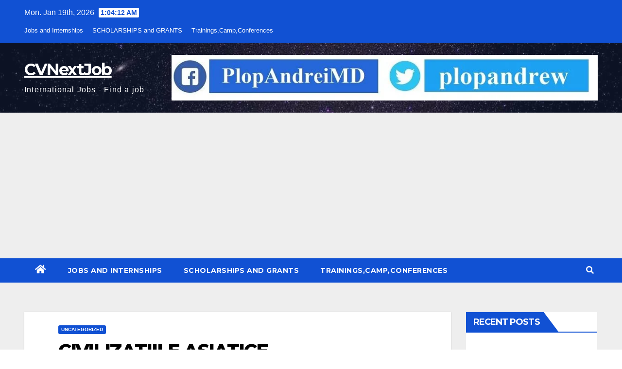

--- FILE ---
content_type: text/html; charset=utf-8
request_url: https://www.google.com/recaptcha/api2/aframe
body_size: 267
content:
<!DOCTYPE HTML><html><head><meta http-equiv="content-type" content="text/html; charset=UTF-8"></head><body><script nonce="p1pXHeJs34MEB4vE1jI-_g">/** Anti-fraud and anti-abuse applications only. See google.com/recaptcha */ try{var clients={'sodar':'https://pagead2.googlesyndication.com/pagead/sodar?'};window.addEventListener("message",function(a){try{if(a.source===window.parent){var b=JSON.parse(a.data);var c=clients[b['id']];if(c){var d=document.createElement('img');d.src=c+b['params']+'&rc='+(localStorage.getItem("rc::a")?sessionStorage.getItem("rc::b"):"");window.document.body.appendChild(d);sessionStorage.setItem("rc::e",parseInt(sessionStorage.getItem("rc::e")||0)+1);localStorage.setItem("rc::h",'1768871050575');}}}catch(b){}});window.parent.postMessage("_grecaptcha_ready", "*");}catch(b){}</script></body></html>

--- FILE ---
content_type: text/css
request_url: https://cvnextjob.com/wp-content/plugins/sharethis-share-buttons/css/mu-style.css?ver=1672914354
body_size: -134
content:
/* Hide sticky buttons */
